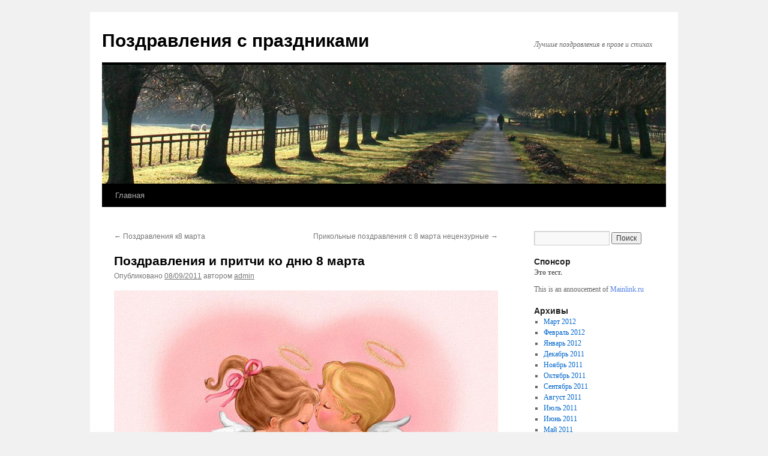

--- FILE ---
content_type: text/html; charset=UTF-8
request_url: http://5ga.ru/%D0%BF%D0%BE%D0%B7%D0%B4%D1%80%D0%B0%D0%B2%D0%BB%D0%B5%D0%BD%D0%B8%D1%8F-%D0%B8-%D0%BF%D1%80%D0%B8%D1%82%D1%87%D0%B8-%D0%BA%D0%BE-%D0%B4%D0%BD%D1%8E-8-%D0%BC%D0%B0%D1%80%D1%82%D0%B0-3/
body_size: 9021
content:
<!DOCTYPE html>
<html dir="ltr" lang="ru-RU" prefix="og: https://ogp.me/ns#">
<head>
<meta charset="UTF-8" />

<link rel="profile" href="https://gmpg.org/xfn/11" />
<link rel="stylesheet" type="text/css" media="all" href="http://5ga.ru/wp-content/themes/twentyten/style.css?ver=20250415" />
<link rel="pingback" href="http://5ga.ru/xmlrpc.php">
	<style>img:is([sizes="auto" i], [sizes^="auto," i]) { contain-intrinsic-size: 3000px 1500px }</style>
	
		<!-- All in One SEO 4.8.3.2 - aioseo.com -->
		<title>Поздравления и притчи ко дню 8 марта | Поздравления с праздниками</title>
	<meta name="description" content="8 марта Христово. Для него сей поздравок Написан не сурово. Пусть принесёт 8 марта Каждому чуть-чуть волшебство, В мир детства провалиться, От проблем укрыться. Праздник светлый, яркий Принимай подарки! Другие проздравления с 8 марта Поздравления и притчи ко дню 8 марта, прикольные смс поздравления с 8 марта от женщин, поздравление женщин с8 — марта от" />
	<meta name="robots" content="max-image-preview:large" />
	<meta name="author" content="admin"/>
	<link rel="canonical" href="http://5ga.ru/%d0%bf%d0%be%d0%b7%d0%b4%d1%80%d0%b0%d0%b2%d0%bb%d0%b5%d0%bd%d0%b8%d1%8f-%d0%b8-%d0%bf%d1%80%d0%b8%d1%82%d1%87%d0%b8-%d0%ba%d0%be-%d0%b4%d0%bd%d1%8e-8-%d0%bc%d0%b0%d1%80%d1%82%d0%b0-3/" />
	<meta name="generator" content="All in One SEO (AIOSEO) 4.8.3.2" />
		<meta property="og:locale" content="ru_RU" />
		<meta property="og:site_name" content="Поздравления с праздниками | Лучшие поздравления в прозе и стихах" />
		<meta property="og:type" content="article" />
		<meta property="og:title" content="Поздравления и притчи ко дню 8 марта | Поздравления с праздниками" />
		<meta property="og:description" content="8 марта Христово. Для него сей поздравок Написан не сурово. Пусть принесёт 8 марта Каждому чуть-чуть волшебство, В мир детства провалиться, От проблем укрыться. Праздник светлый, яркий Принимай подарки! Другие проздравления с 8 марта Поздравления и притчи ко дню 8 марта, прикольные смс поздравления с 8 марта от женщин, поздравление женщин с8 — марта от" />
		<meta property="og:url" content="http://5ga.ru/%d0%bf%d0%be%d0%b7%d0%b4%d1%80%d0%b0%d0%b2%d0%bb%d0%b5%d0%bd%d0%b8%d1%8f-%d0%b8-%d0%bf%d1%80%d0%b8%d1%82%d1%87%d0%b8-%d0%ba%d0%be-%d0%b4%d0%bd%d1%8e-8-%d0%bc%d0%b0%d1%80%d1%82%d0%b0-3/" />
		<meta property="article:published_time" content="2011-08-09T16:06:03+00:00" />
		<meta property="article:modified_time" content="2011-08-09T16:06:03+00:00" />
		<meta name="twitter:card" content="summary_large_image" />
		<meta name="twitter:title" content="Поздравления и притчи ко дню 8 марта | Поздравления с праздниками" />
		<meta name="twitter:description" content="8 марта Христово. Для него сей поздравок Написан не сурово. Пусть принесёт 8 марта Каждому чуть-чуть волшебство, В мир детства провалиться, От проблем укрыться. Праздник светлый, яркий Принимай подарки! Другие проздравления с 8 марта Поздравления и притчи ко дню 8 марта, прикольные смс поздравления с 8 марта от женщин, поздравление женщин с8 — марта от" />
		<script type="application/ld+json" class="aioseo-schema">
			{"@context":"https:\/\/schema.org","@graph":[{"@type":"Article","@id":"http:\/\/5ga.ru\/%d0%bf%d0%be%d0%b7%d0%b4%d1%80%d0%b0%d0%b2%d0%bb%d0%b5%d0%bd%d0%b8%d1%8f-%d0%b8-%d0%bf%d1%80%d0%b8%d1%82%d1%87%d0%b8-%d0%ba%d0%be-%d0%b4%d0%bd%d1%8e-8-%d0%bc%d0%b0%d1%80%d1%82%d0%b0-3\/#article","name":"\u041f\u043e\u0437\u0434\u0440\u0430\u0432\u043b\u0435\u043d\u0438\u044f \u0438 \u043f\u0440\u0438\u0442\u0447\u0438 \u043a\u043e \u0434\u043d\u044e 8 \u043c\u0430\u0440\u0442\u0430 | \u041f\u043e\u0437\u0434\u0440\u0430\u0432\u043b\u0435\u043d\u0438\u044f \u0441 \u043f\u0440\u0430\u0437\u0434\u043d\u0438\u043a\u0430\u043c\u0438","headline":"\u041f\u043e\u0437\u0434\u0440\u0430\u0432\u043b\u0435\u043d\u0438\u044f \u0438 \u043f\u0440\u0438\u0442\u0447\u0438 \u043a\u043e \u0434\u043d\u044e 8 \u043c\u0430\u0440\u0442\u0430","author":{"@id":"http:\/\/5ga.ru\/author\/admin\/#author"},"publisher":{"@id":"http:\/\/5ga.ru\/#organization"},"datePublished":"2011-08-09T16:06:03+04:00","dateModified":"2011-08-09T16:06:03+04:00","inLanguage":"ru-RU","mainEntityOfPage":{"@id":"http:\/\/5ga.ru\/%d0%bf%d0%be%d0%b7%d0%b4%d1%80%d0%b0%d0%b2%d0%bb%d0%b5%d0%bd%d0%b8%d1%8f-%d0%b8-%d0%bf%d1%80%d0%b8%d1%82%d1%87%d0%b8-%d0%ba%d0%be-%d0%b4%d0%bd%d1%8e-8-%d0%bc%d0%b0%d1%80%d1%82%d0%b0-3\/#webpage"},"isPartOf":{"@id":"http:\/\/5ga.ru\/%d0%bf%d0%be%d0%b7%d0%b4%d1%80%d0%b0%d0%b2%d0%bb%d0%b5%d0%bd%d0%b8%d1%8f-%d0%b8-%d0%bf%d1%80%d0%b8%d1%82%d1%87%d0%b8-%d0%ba%d0%be-%d0%b4%d0%bd%d1%8e-8-%d0%bc%d0%b0%d1%80%d1%82%d0%b0-3\/#webpage"},"articleSection":"\u041f\u043e\u0437\u0434\u0440\u0430\u0432\u043b\u0435\u043d\u0438\u044f \u0436\u0435\u043d\u0449\u0438\u043d\u0430\u043c"},{"@type":"BreadcrumbList","@id":"http:\/\/5ga.ru\/%d0%bf%d0%be%d0%b7%d0%b4%d1%80%d0%b0%d0%b2%d0%bb%d0%b5%d0%bd%d0%b8%d1%8f-%d0%b8-%d0%bf%d1%80%d0%b8%d1%82%d1%87%d0%b8-%d0%ba%d0%be-%d0%b4%d0%bd%d1%8e-8-%d0%bc%d0%b0%d1%80%d1%82%d0%b0-3\/#breadcrumblist","itemListElement":[{"@type":"ListItem","@id":"http:\/\/5ga.ru#listItem","position":1,"name":"\u0413\u043b\u0430\u0432\u043d\u0430\u044f \u0441\u0442\u0440\u0430\u043d\u0438\u0446\u0430","item":"http:\/\/5ga.ru","nextItem":{"@type":"ListItem","@id":"http:\/\/5ga.ru\/category\/%D0%BF%D0%BE%D0%B7%D0%B4%D1%80%D0%B0%D0%B2%D0%BB%D0%B5%D0%BD%D0%B8%D1%8F-%D0%B6%D0%B5%D0%BD%D1%89%D0%B8%D0%BD%D0%B0%D0%BC\/#listItem","name":"\u041f\u043e\u0437\u0434\u0440\u0430\u0432\u043b\u0435\u043d\u0438\u044f \u0436\u0435\u043d\u0449\u0438\u043d\u0430\u043c"}},{"@type":"ListItem","@id":"http:\/\/5ga.ru\/category\/%D0%BF%D0%BE%D0%B7%D0%B4%D1%80%D0%B0%D0%B2%D0%BB%D0%B5%D0%BD%D0%B8%D1%8F-%D0%B6%D0%B5%D0%BD%D1%89%D0%B8%D0%BD%D0%B0%D0%BC\/#listItem","position":2,"name":"\u041f\u043e\u0437\u0434\u0440\u0430\u0432\u043b\u0435\u043d\u0438\u044f \u0436\u0435\u043d\u0449\u0438\u043d\u0430\u043c","item":"http:\/\/5ga.ru\/category\/%D0%BF%D0%BE%D0%B7%D0%B4%D1%80%D0%B0%D0%B2%D0%BB%D0%B5%D0%BD%D0%B8%D1%8F-%D0%B6%D0%B5%D0%BD%D1%89%D0%B8%D0%BD%D0%B0%D0%BC\/","nextItem":{"@type":"ListItem","@id":"http:\/\/5ga.ru\/%d0%bf%d0%be%d0%b7%d0%b4%d1%80%d0%b0%d0%b2%d0%bb%d0%b5%d0%bd%d0%b8%d1%8f-%d0%b8-%d0%bf%d1%80%d0%b8%d1%82%d1%87%d0%b8-%d0%ba%d0%be-%d0%b4%d0%bd%d1%8e-8-%d0%bc%d0%b0%d1%80%d1%82%d0%b0-3\/#listItem","name":"\u041f\u043e\u0437\u0434\u0440\u0430\u0432\u043b\u0435\u043d\u0438\u044f \u0438 \u043f\u0440\u0438\u0442\u0447\u0438 \u043a\u043e \u0434\u043d\u044e 8 \u043c\u0430\u0440\u0442\u0430"},"previousItem":{"@type":"ListItem","@id":"http:\/\/5ga.ru#listItem","name":"\u0413\u043b\u0430\u0432\u043d\u0430\u044f \u0441\u0442\u0440\u0430\u043d\u0438\u0446\u0430"}},{"@type":"ListItem","@id":"http:\/\/5ga.ru\/%d0%bf%d0%be%d0%b7%d0%b4%d1%80%d0%b0%d0%b2%d0%bb%d0%b5%d0%bd%d0%b8%d1%8f-%d0%b8-%d0%bf%d1%80%d0%b8%d1%82%d1%87%d0%b8-%d0%ba%d0%be-%d0%b4%d0%bd%d1%8e-8-%d0%bc%d0%b0%d1%80%d1%82%d0%b0-3\/#listItem","position":3,"name":"\u041f\u043e\u0437\u0434\u0440\u0430\u0432\u043b\u0435\u043d\u0438\u044f \u0438 \u043f\u0440\u0438\u0442\u0447\u0438 \u043a\u043e \u0434\u043d\u044e 8 \u043c\u0430\u0440\u0442\u0430","previousItem":{"@type":"ListItem","@id":"http:\/\/5ga.ru\/category\/%D0%BF%D0%BE%D0%B7%D0%B4%D1%80%D0%B0%D0%B2%D0%BB%D0%B5%D0%BD%D0%B8%D1%8F-%D0%B6%D0%B5%D0%BD%D1%89%D0%B8%D0%BD%D0%B0%D0%BC\/#listItem","name":"\u041f\u043e\u0437\u0434\u0440\u0430\u0432\u043b\u0435\u043d\u0438\u044f \u0436\u0435\u043d\u0449\u0438\u043d\u0430\u043c"}}]},{"@type":"Organization","@id":"http:\/\/5ga.ru\/#organization","name":"\u041f\u043e\u0437\u0434\u0440\u0430\u0432\u043b\u0435\u043d\u0438\u044f \u0441 \u043f\u0440\u0430\u0437\u0434\u043d\u0438\u043a\u0430\u043c\u0438","description":"\u041b\u0443\u0447\u0448\u0438\u0435 \u043f\u043e\u0437\u0434\u0440\u0430\u0432\u043b\u0435\u043d\u0438\u044f \u0432 \u043f\u0440\u043e\u0437\u0435 \u0438 \u0441\u0442\u0438\u0445\u0430\u0445","url":"http:\/\/5ga.ru\/"},{"@type":"Person","@id":"http:\/\/5ga.ru\/author\/admin\/#author","url":"http:\/\/5ga.ru\/author\/admin\/","name":"admin","image":{"@type":"ImageObject","@id":"http:\/\/5ga.ru\/%d0%bf%d0%be%d0%b7%d0%b4%d1%80%d0%b0%d0%b2%d0%bb%d0%b5%d0%bd%d0%b8%d1%8f-%d0%b8-%d0%bf%d1%80%d0%b8%d1%82%d1%87%d0%b8-%d0%ba%d0%be-%d0%b4%d0%bd%d1%8e-8-%d0%bc%d0%b0%d1%80%d1%82%d0%b0-3\/#authorImage","url":"https:\/\/secure.gravatar.com\/avatar\/079fc433ff4fc21b2a9dafbbbcc74e1e?s=96&d=mm&r=g","width":96,"height":96,"caption":"admin"}},{"@type":"WebPage","@id":"http:\/\/5ga.ru\/%d0%bf%d0%be%d0%b7%d0%b4%d1%80%d0%b0%d0%b2%d0%bb%d0%b5%d0%bd%d0%b8%d1%8f-%d0%b8-%d0%bf%d1%80%d0%b8%d1%82%d1%87%d0%b8-%d0%ba%d0%be-%d0%b4%d0%bd%d1%8e-8-%d0%bc%d0%b0%d1%80%d1%82%d0%b0-3\/#webpage","url":"http:\/\/5ga.ru\/%d0%bf%d0%be%d0%b7%d0%b4%d1%80%d0%b0%d0%b2%d0%bb%d0%b5%d0%bd%d0%b8%d1%8f-%d0%b8-%d0%bf%d1%80%d0%b8%d1%82%d1%87%d0%b8-%d0%ba%d0%be-%d0%b4%d0%bd%d1%8e-8-%d0%bc%d0%b0%d1%80%d1%82%d0%b0-3\/","name":"\u041f\u043e\u0437\u0434\u0440\u0430\u0432\u043b\u0435\u043d\u0438\u044f \u0438 \u043f\u0440\u0438\u0442\u0447\u0438 \u043a\u043e \u0434\u043d\u044e 8 \u043c\u0430\u0440\u0442\u0430 | \u041f\u043e\u0437\u0434\u0440\u0430\u0432\u043b\u0435\u043d\u0438\u044f \u0441 \u043f\u0440\u0430\u0437\u0434\u043d\u0438\u043a\u0430\u043c\u0438","description":"8 \u043c\u0430\u0440\u0442\u0430 \u0425\u0440\u0438\u0441\u0442\u043e\u0432\u043e. \u0414\u043b\u044f \u043d\u0435\u0433\u043e \u0441\u0435\u0439 \u043f\u043e\u0437\u0434\u0440\u0430\u0432\u043e\u043a \u041d\u0430\u043f\u0438\u0441\u0430\u043d \u043d\u0435 \u0441\u0443\u0440\u043e\u0432\u043e. \u041f\u0443\u0441\u0442\u044c \u043f\u0440\u0438\u043d\u0435\u0441\u0451\u0442 8 \u043c\u0430\u0440\u0442\u0430 \u041a\u0430\u0436\u0434\u043e\u043c\u0443 \u0447\u0443\u0442\u044c-\u0447\u0443\u0442\u044c \u0432\u043e\u043b\u0448\u0435\u0431\u0441\u0442\u0432\u043e, \u0412 \u043c\u0438\u0440 \u0434\u0435\u0442\u0441\u0442\u0432\u0430 \u043f\u0440\u043e\u0432\u0430\u043b\u0438\u0442\u044c\u0441\u044f, \u041e\u0442 \u043f\u0440\u043e\u0431\u043b\u0435\u043c \u0443\u043a\u0440\u044b\u0442\u044c\u0441\u044f. \u041f\u0440\u0430\u0437\u0434\u043d\u0438\u043a \u0441\u0432\u0435\u0442\u043b\u044b\u0439, \u044f\u0440\u043a\u0438\u0439 \u041f\u0440\u0438\u043d\u0438\u043c\u0430\u0439 \u043f\u043e\u0434\u0430\u0440\u043a\u0438! \u0414\u0440\u0443\u0433\u0438\u0435 \u043f\u0440\u043e\u0437\u0434\u0440\u0430\u0432\u043b\u0435\u043d\u0438\u044f \u0441 8 \u043c\u0430\u0440\u0442\u0430 \u041f\u043e\u0437\u0434\u0440\u0430\u0432\u043b\u0435\u043d\u0438\u044f \u0438 \u043f\u0440\u0438\u0442\u0447\u0438 \u043a\u043e \u0434\u043d\u044e 8 \u043c\u0430\u0440\u0442\u0430, \u043f\u0440\u0438\u043a\u043e\u043b\u044c\u043d\u044b\u0435 \u0441\u043c\u0441 \u043f\u043e\u0437\u0434\u0440\u0430\u0432\u043b\u0435\u043d\u0438\u044f \u0441 8 \u043c\u0430\u0440\u0442\u0430 \u043e\u0442 \u0436\u0435\u043d\u0449\u0438\u043d, \u043f\u043e\u0437\u0434\u0440\u0430\u0432\u043b\u0435\u043d\u0438\u0435 \u0436\u0435\u043d\u0449\u0438\u043d \u04418 \u2014 \u043c\u0430\u0440\u0442\u0430 \u043e\u0442","inLanguage":"ru-RU","isPartOf":{"@id":"http:\/\/5ga.ru\/#website"},"breadcrumb":{"@id":"http:\/\/5ga.ru\/%d0%bf%d0%be%d0%b7%d0%b4%d1%80%d0%b0%d0%b2%d0%bb%d0%b5%d0%bd%d0%b8%d1%8f-%d0%b8-%d0%bf%d1%80%d0%b8%d1%82%d1%87%d0%b8-%d0%ba%d0%be-%d0%b4%d0%bd%d1%8e-8-%d0%bc%d0%b0%d1%80%d1%82%d0%b0-3\/#breadcrumblist"},"author":{"@id":"http:\/\/5ga.ru\/author\/admin\/#author"},"creator":{"@id":"http:\/\/5ga.ru\/author\/admin\/#author"},"datePublished":"2011-08-09T16:06:03+04:00","dateModified":"2011-08-09T16:06:03+04:00"},{"@type":"WebSite","@id":"http:\/\/5ga.ru\/#website","url":"http:\/\/5ga.ru\/","name":"\u041f\u043e\u0437\u0434\u0440\u0430\u0432\u043b\u0435\u043d\u0438\u044f \u0441 \u043f\u0440\u0430\u0437\u0434\u043d\u0438\u043a\u0430\u043c\u0438","description":"\u041b\u0443\u0447\u0448\u0438\u0435 \u043f\u043e\u0437\u0434\u0440\u0430\u0432\u043b\u0435\u043d\u0438\u044f \u0432 \u043f\u0440\u043e\u0437\u0435 \u0438 \u0441\u0442\u0438\u0445\u0430\u0445","inLanguage":"ru-RU","publisher":{"@id":"http:\/\/5ga.ru\/#organization"}}]}
		</script>
		<!-- All in One SEO -->

<link rel="alternate" type="application/rss+xml" title="Поздравления с праздниками &raquo; Лента" href="http://5ga.ru/feed/" />
<link rel="alternate" type="application/rss+xml" title="Поздравления с праздниками &raquo; Лента комментариев" href="http://5ga.ru/comments/feed/" />
<script type="text/javascript">
/* <![CDATA[ */
window._wpemojiSettings = {"baseUrl":"https:\/\/s.w.org\/images\/core\/emoji\/15.0.3\/72x72\/","ext":".png","svgUrl":"https:\/\/s.w.org\/images\/core\/emoji\/15.0.3\/svg\/","svgExt":".svg","source":{"concatemoji":"http:\/\/5ga.ru\/wp-includes\/js\/wp-emoji-release.min.js?ver=6.7.4"}};
/*! This file is auto-generated */
!function(i,n){var o,s,e;function c(e){try{var t={supportTests:e,timestamp:(new Date).valueOf()};sessionStorage.setItem(o,JSON.stringify(t))}catch(e){}}function p(e,t,n){e.clearRect(0,0,e.canvas.width,e.canvas.height),e.fillText(t,0,0);var t=new Uint32Array(e.getImageData(0,0,e.canvas.width,e.canvas.height).data),r=(e.clearRect(0,0,e.canvas.width,e.canvas.height),e.fillText(n,0,0),new Uint32Array(e.getImageData(0,0,e.canvas.width,e.canvas.height).data));return t.every(function(e,t){return e===r[t]})}function u(e,t,n){switch(t){case"flag":return n(e,"\ud83c\udff3\ufe0f\u200d\u26a7\ufe0f","\ud83c\udff3\ufe0f\u200b\u26a7\ufe0f")?!1:!n(e,"\ud83c\uddfa\ud83c\uddf3","\ud83c\uddfa\u200b\ud83c\uddf3")&&!n(e,"\ud83c\udff4\udb40\udc67\udb40\udc62\udb40\udc65\udb40\udc6e\udb40\udc67\udb40\udc7f","\ud83c\udff4\u200b\udb40\udc67\u200b\udb40\udc62\u200b\udb40\udc65\u200b\udb40\udc6e\u200b\udb40\udc67\u200b\udb40\udc7f");case"emoji":return!n(e,"\ud83d\udc26\u200d\u2b1b","\ud83d\udc26\u200b\u2b1b")}return!1}function f(e,t,n){var r="undefined"!=typeof WorkerGlobalScope&&self instanceof WorkerGlobalScope?new OffscreenCanvas(300,150):i.createElement("canvas"),a=r.getContext("2d",{willReadFrequently:!0}),o=(a.textBaseline="top",a.font="600 32px Arial",{});return e.forEach(function(e){o[e]=t(a,e,n)}),o}function t(e){var t=i.createElement("script");t.src=e,t.defer=!0,i.head.appendChild(t)}"undefined"!=typeof Promise&&(o="wpEmojiSettingsSupports",s=["flag","emoji"],n.supports={everything:!0,everythingExceptFlag:!0},e=new Promise(function(e){i.addEventListener("DOMContentLoaded",e,{once:!0})}),new Promise(function(t){var n=function(){try{var e=JSON.parse(sessionStorage.getItem(o));if("object"==typeof e&&"number"==typeof e.timestamp&&(new Date).valueOf()<e.timestamp+604800&&"object"==typeof e.supportTests)return e.supportTests}catch(e){}return null}();if(!n){if("undefined"!=typeof Worker&&"undefined"!=typeof OffscreenCanvas&&"undefined"!=typeof URL&&URL.createObjectURL&&"undefined"!=typeof Blob)try{var e="postMessage("+f.toString()+"("+[JSON.stringify(s),u.toString(),p.toString()].join(",")+"));",r=new Blob([e],{type:"text/javascript"}),a=new Worker(URL.createObjectURL(r),{name:"wpTestEmojiSupports"});return void(a.onmessage=function(e){c(n=e.data),a.terminate(),t(n)})}catch(e){}c(n=f(s,u,p))}t(n)}).then(function(e){for(var t in e)n.supports[t]=e[t],n.supports.everything=n.supports.everything&&n.supports[t],"flag"!==t&&(n.supports.everythingExceptFlag=n.supports.everythingExceptFlag&&n.supports[t]);n.supports.everythingExceptFlag=n.supports.everythingExceptFlag&&!n.supports.flag,n.DOMReady=!1,n.readyCallback=function(){n.DOMReady=!0}}).then(function(){return e}).then(function(){var e;n.supports.everything||(n.readyCallback(),(e=n.source||{}).concatemoji?t(e.concatemoji):e.wpemoji&&e.twemoji&&(t(e.twemoji),t(e.wpemoji)))}))}((window,document),window._wpemojiSettings);
/* ]]> */
</script>
<style id='wp-emoji-styles-inline-css' type='text/css'>

	img.wp-smiley, img.emoji {
		display: inline !important;
		border: none !important;
		box-shadow: none !important;
		height: 1em !important;
		width: 1em !important;
		margin: 0 0.07em !important;
		vertical-align: -0.1em !important;
		background: none !important;
		padding: 0 !important;
	}
</style>
<link rel='stylesheet' id='wp-block-library-css' href='http://5ga.ru/wp-includes/css/dist/block-library/style.min.css?ver=6.7.4' type='text/css' media='all' />
<style id='wp-block-library-theme-inline-css' type='text/css'>
.wp-block-audio :where(figcaption){color:#555;font-size:13px;text-align:center}.is-dark-theme .wp-block-audio :where(figcaption){color:#ffffffa6}.wp-block-audio{margin:0 0 1em}.wp-block-code{border:1px solid #ccc;border-radius:4px;font-family:Menlo,Consolas,monaco,monospace;padding:.8em 1em}.wp-block-embed :where(figcaption){color:#555;font-size:13px;text-align:center}.is-dark-theme .wp-block-embed :where(figcaption){color:#ffffffa6}.wp-block-embed{margin:0 0 1em}.blocks-gallery-caption{color:#555;font-size:13px;text-align:center}.is-dark-theme .blocks-gallery-caption{color:#ffffffa6}:root :where(.wp-block-image figcaption){color:#555;font-size:13px;text-align:center}.is-dark-theme :root :where(.wp-block-image figcaption){color:#ffffffa6}.wp-block-image{margin:0 0 1em}.wp-block-pullquote{border-bottom:4px solid;border-top:4px solid;color:currentColor;margin-bottom:1.75em}.wp-block-pullquote cite,.wp-block-pullquote footer,.wp-block-pullquote__citation{color:currentColor;font-size:.8125em;font-style:normal;text-transform:uppercase}.wp-block-quote{border-left:.25em solid;margin:0 0 1.75em;padding-left:1em}.wp-block-quote cite,.wp-block-quote footer{color:currentColor;font-size:.8125em;font-style:normal;position:relative}.wp-block-quote:where(.has-text-align-right){border-left:none;border-right:.25em solid;padding-left:0;padding-right:1em}.wp-block-quote:where(.has-text-align-center){border:none;padding-left:0}.wp-block-quote.is-large,.wp-block-quote.is-style-large,.wp-block-quote:where(.is-style-plain){border:none}.wp-block-search .wp-block-search__label{font-weight:700}.wp-block-search__button{border:1px solid #ccc;padding:.375em .625em}:where(.wp-block-group.has-background){padding:1.25em 2.375em}.wp-block-separator.has-css-opacity{opacity:.4}.wp-block-separator{border:none;border-bottom:2px solid;margin-left:auto;margin-right:auto}.wp-block-separator.has-alpha-channel-opacity{opacity:1}.wp-block-separator:not(.is-style-wide):not(.is-style-dots){width:100px}.wp-block-separator.has-background:not(.is-style-dots){border-bottom:none;height:1px}.wp-block-separator.has-background:not(.is-style-wide):not(.is-style-dots){height:2px}.wp-block-table{margin:0 0 1em}.wp-block-table td,.wp-block-table th{word-break:normal}.wp-block-table :where(figcaption){color:#555;font-size:13px;text-align:center}.is-dark-theme .wp-block-table :where(figcaption){color:#ffffffa6}.wp-block-video :where(figcaption){color:#555;font-size:13px;text-align:center}.is-dark-theme .wp-block-video :where(figcaption){color:#ffffffa6}.wp-block-video{margin:0 0 1em}:root :where(.wp-block-template-part.has-background){margin-bottom:0;margin-top:0;padding:1.25em 2.375em}
</style>
<style id='classic-theme-styles-inline-css' type='text/css'>
/*! This file is auto-generated */
.wp-block-button__link{color:#fff;background-color:#32373c;border-radius:9999px;box-shadow:none;text-decoration:none;padding:calc(.667em + 2px) calc(1.333em + 2px);font-size:1.125em}.wp-block-file__button{background:#32373c;color:#fff;text-decoration:none}
</style>
<style id='global-styles-inline-css' type='text/css'>
:root{--wp--preset--aspect-ratio--square: 1;--wp--preset--aspect-ratio--4-3: 4/3;--wp--preset--aspect-ratio--3-4: 3/4;--wp--preset--aspect-ratio--3-2: 3/2;--wp--preset--aspect-ratio--2-3: 2/3;--wp--preset--aspect-ratio--16-9: 16/9;--wp--preset--aspect-ratio--9-16: 9/16;--wp--preset--color--black: #000;--wp--preset--color--cyan-bluish-gray: #abb8c3;--wp--preset--color--white: #fff;--wp--preset--color--pale-pink: #f78da7;--wp--preset--color--vivid-red: #cf2e2e;--wp--preset--color--luminous-vivid-orange: #ff6900;--wp--preset--color--luminous-vivid-amber: #fcb900;--wp--preset--color--light-green-cyan: #7bdcb5;--wp--preset--color--vivid-green-cyan: #00d084;--wp--preset--color--pale-cyan-blue: #8ed1fc;--wp--preset--color--vivid-cyan-blue: #0693e3;--wp--preset--color--vivid-purple: #9b51e0;--wp--preset--color--blue: #0066cc;--wp--preset--color--medium-gray: #666;--wp--preset--color--light-gray: #f1f1f1;--wp--preset--gradient--vivid-cyan-blue-to-vivid-purple: linear-gradient(135deg,rgba(6,147,227,1) 0%,rgb(155,81,224) 100%);--wp--preset--gradient--light-green-cyan-to-vivid-green-cyan: linear-gradient(135deg,rgb(122,220,180) 0%,rgb(0,208,130) 100%);--wp--preset--gradient--luminous-vivid-amber-to-luminous-vivid-orange: linear-gradient(135deg,rgba(252,185,0,1) 0%,rgba(255,105,0,1) 100%);--wp--preset--gradient--luminous-vivid-orange-to-vivid-red: linear-gradient(135deg,rgba(255,105,0,1) 0%,rgb(207,46,46) 100%);--wp--preset--gradient--very-light-gray-to-cyan-bluish-gray: linear-gradient(135deg,rgb(238,238,238) 0%,rgb(169,184,195) 100%);--wp--preset--gradient--cool-to-warm-spectrum: linear-gradient(135deg,rgb(74,234,220) 0%,rgb(151,120,209) 20%,rgb(207,42,186) 40%,rgb(238,44,130) 60%,rgb(251,105,98) 80%,rgb(254,248,76) 100%);--wp--preset--gradient--blush-light-purple: linear-gradient(135deg,rgb(255,206,236) 0%,rgb(152,150,240) 100%);--wp--preset--gradient--blush-bordeaux: linear-gradient(135deg,rgb(254,205,165) 0%,rgb(254,45,45) 50%,rgb(107,0,62) 100%);--wp--preset--gradient--luminous-dusk: linear-gradient(135deg,rgb(255,203,112) 0%,rgb(199,81,192) 50%,rgb(65,88,208) 100%);--wp--preset--gradient--pale-ocean: linear-gradient(135deg,rgb(255,245,203) 0%,rgb(182,227,212) 50%,rgb(51,167,181) 100%);--wp--preset--gradient--electric-grass: linear-gradient(135deg,rgb(202,248,128) 0%,rgb(113,206,126) 100%);--wp--preset--gradient--midnight: linear-gradient(135deg,rgb(2,3,129) 0%,rgb(40,116,252) 100%);--wp--preset--font-size--small: 13px;--wp--preset--font-size--medium: 20px;--wp--preset--font-size--large: 36px;--wp--preset--font-size--x-large: 42px;--wp--preset--spacing--20: 0.44rem;--wp--preset--spacing--30: 0.67rem;--wp--preset--spacing--40: 1rem;--wp--preset--spacing--50: 1.5rem;--wp--preset--spacing--60: 2.25rem;--wp--preset--spacing--70: 3.38rem;--wp--preset--spacing--80: 5.06rem;--wp--preset--shadow--natural: 6px 6px 9px rgba(0, 0, 0, 0.2);--wp--preset--shadow--deep: 12px 12px 50px rgba(0, 0, 0, 0.4);--wp--preset--shadow--sharp: 6px 6px 0px rgba(0, 0, 0, 0.2);--wp--preset--shadow--outlined: 6px 6px 0px -3px rgba(255, 255, 255, 1), 6px 6px rgba(0, 0, 0, 1);--wp--preset--shadow--crisp: 6px 6px 0px rgba(0, 0, 0, 1);}:where(.is-layout-flex){gap: 0.5em;}:where(.is-layout-grid){gap: 0.5em;}body .is-layout-flex{display: flex;}.is-layout-flex{flex-wrap: wrap;align-items: center;}.is-layout-flex > :is(*, div){margin: 0;}body .is-layout-grid{display: grid;}.is-layout-grid > :is(*, div){margin: 0;}:where(.wp-block-columns.is-layout-flex){gap: 2em;}:where(.wp-block-columns.is-layout-grid){gap: 2em;}:where(.wp-block-post-template.is-layout-flex){gap: 1.25em;}:where(.wp-block-post-template.is-layout-grid){gap: 1.25em;}.has-black-color{color: var(--wp--preset--color--black) !important;}.has-cyan-bluish-gray-color{color: var(--wp--preset--color--cyan-bluish-gray) !important;}.has-white-color{color: var(--wp--preset--color--white) !important;}.has-pale-pink-color{color: var(--wp--preset--color--pale-pink) !important;}.has-vivid-red-color{color: var(--wp--preset--color--vivid-red) !important;}.has-luminous-vivid-orange-color{color: var(--wp--preset--color--luminous-vivid-orange) !important;}.has-luminous-vivid-amber-color{color: var(--wp--preset--color--luminous-vivid-amber) !important;}.has-light-green-cyan-color{color: var(--wp--preset--color--light-green-cyan) !important;}.has-vivid-green-cyan-color{color: var(--wp--preset--color--vivid-green-cyan) !important;}.has-pale-cyan-blue-color{color: var(--wp--preset--color--pale-cyan-blue) !important;}.has-vivid-cyan-blue-color{color: var(--wp--preset--color--vivid-cyan-blue) !important;}.has-vivid-purple-color{color: var(--wp--preset--color--vivid-purple) !important;}.has-black-background-color{background-color: var(--wp--preset--color--black) !important;}.has-cyan-bluish-gray-background-color{background-color: var(--wp--preset--color--cyan-bluish-gray) !important;}.has-white-background-color{background-color: var(--wp--preset--color--white) !important;}.has-pale-pink-background-color{background-color: var(--wp--preset--color--pale-pink) !important;}.has-vivid-red-background-color{background-color: var(--wp--preset--color--vivid-red) !important;}.has-luminous-vivid-orange-background-color{background-color: var(--wp--preset--color--luminous-vivid-orange) !important;}.has-luminous-vivid-amber-background-color{background-color: var(--wp--preset--color--luminous-vivid-amber) !important;}.has-light-green-cyan-background-color{background-color: var(--wp--preset--color--light-green-cyan) !important;}.has-vivid-green-cyan-background-color{background-color: var(--wp--preset--color--vivid-green-cyan) !important;}.has-pale-cyan-blue-background-color{background-color: var(--wp--preset--color--pale-cyan-blue) !important;}.has-vivid-cyan-blue-background-color{background-color: var(--wp--preset--color--vivid-cyan-blue) !important;}.has-vivid-purple-background-color{background-color: var(--wp--preset--color--vivid-purple) !important;}.has-black-border-color{border-color: var(--wp--preset--color--black) !important;}.has-cyan-bluish-gray-border-color{border-color: var(--wp--preset--color--cyan-bluish-gray) !important;}.has-white-border-color{border-color: var(--wp--preset--color--white) !important;}.has-pale-pink-border-color{border-color: var(--wp--preset--color--pale-pink) !important;}.has-vivid-red-border-color{border-color: var(--wp--preset--color--vivid-red) !important;}.has-luminous-vivid-orange-border-color{border-color: var(--wp--preset--color--luminous-vivid-orange) !important;}.has-luminous-vivid-amber-border-color{border-color: var(--wp--preset--color--luminous-vivid-amber) !important;}.has-light-green-cyan-border-color{border-color: var(--wp--preset--color--light-green-cyan) !important;}.has-vivid-green-cyan-border-color{border-color: var(--wp--preset--color--vivid-green-cyan) !important;}.has-pale-cyan-blue-border-color{border-color: var(--wp--preset--color--pale-cyan-blue) !important;}.has-vivid-cyan-blue-border-color{border-color: var(--wp--preset--color--vivid-cyan-blue) !important;}.has-vivid-purple-border-color{border-color: var(--wp--preset--color--vivid-purple) !important;}.has-vivid-cyan-blue-to-vivid-purple-gradient-background{background: var(--wp--preset--gradient--vivid-cyan-blue-to-vivid-purple) !important;}.has-light-green-cyan-to-vivid-green-cyan-gradient-background{background: var(--wp--preset--gradient--light-green-cyan-to-vivid-green-cyan) !important;}.has-luminous-vivid-amber-to-luminous-vivid-orange-gradient-background{background: var(--wp--preset--gradient--luminous-vivid-amber-to-luminous-vivid-orange) !important;}.has-luminous-vivid-orange-to-vivid-red-gradient-background{background: var(--wp--preset--gradient--luminous-vivid-orange-to-vivid-red) !important;}.has-very-light-gray-to-cyan-bluish-gray-gradient-background{background: var(--wp--preset--gradient--very-light-gray-to-cyan-bluish-gray) !important;}.has-cool-to-warm-spectrum-gradient-background{background: var(--wp--preset--gradient--cool-to-warm-spectrum) !important;}.has-blush-light-purple-gradient-background{background: var(--wp--preset--gradient--blush-light-purple) !important;}.has-blush-bordeaux-gradient-background{background: var(--wp--preset--gradient--blush-bordeaux) !important;}.has-luminous-dusk-gradient-background{background: var(--wp--preset--gradient--luminous-dusk) !important;}.has-pale-ocean-gradient-background{background: var(--wp--preset--gradient--pale-ocean) !important;}.has-electric-grass-gradient-background{background: var(--wp--preset--gradient--electric-grass) !important;}.has-midnight-gradient-background{background: var(--wp--preset--gradient--midnight) !important;}.has-small-font-size{font-size: var(--wp--preset--font-size--small) !important;}.has-medium-font-size{font-size: var(--wp--preset--font-size--medium) !important;}.has-large-font-size{font-size: var(--wp--preset--font-size--large) !important;}.has-x-large-font-size{font-size: var(--wp--preset--font-size--x-large) !important;}
:where(.wp-block-post-template.is-layout-flex){gap: 1.25em;}:where(.wp-block-post-template.is-layout-grid){gap: 1.25em;}
:where(.wp-block-columns.is-layout-flex){gap: 2em;}:where(.wp-block-columns.is-layout-grid){gap: 2em;}
:root :where(.wp-block-pullquote){font-size: 1.5em;line-height: 1.6;}
</style>
<link rel='stylesheet' id='twentyten-block-style-css' href='http://5ga.ru/wp-content/themes/twentyten/blocks.css?ver=20250220' type='text/css' media='all' />
<script type="text/javascript" src="http://5ga.ru/wp-includes/js/jquery/jquery.min.js?ver=3.7.1" id="jquery-core-js"></script>
<script type="text/javascript" src="http://5ga.ru/wp-includes/js/jquery/jquery-migrate.min.js?ver=3.4.1" id="jquery-migrate-js"></script>
<link rel="https://api.w.org/" href="http://5ga.ru/wp-json/" /><link rel="alternate" title="JSON" type="application/json" href="http://5ga.ru/wp-json/wp/v2/posts/54578" /><link rel="EditURI" type="application/rsd+xml" title="RSD" href="http://5ga.ru/xmlrpc.php?rsd" />
<meta name="generator" content="WordPress 6.7.4" />
<link rel='shortlink' href='http://5ga.ru/?p=54578' />
<link rel="alternate" title="oEmbed (JSON)" type="application/json+oembed" href="http://5ga.ru/wp-json/oembed/1.0/embed?url=http%3A%2F%2F5ga.ru%2F%25d0%25bf%25d0%25be%25d0%25b7%25d0%25b4%25d1%2580%25d0%25b0%25d0%25b2%25d0%25bb%25d0%25b5%25d0%25bd%25d0%25b8%25d1%258f-%25d0%25b8-%25d0%25bf%25d1%2580%25d0%25b8%25d1%2582%25d1%2587%25d0%25b8-%25d0%25ba%25d0%25be-%25d0%25b4%25d0%25bd%25d1%258e-8-%25d0%25bc%25d0%25b0%25d1%2580%25d1%2582%25d0%25b0-3%2F" />
<link rel="alternate" title="oEmbed (XML)" type="text/xml+oembed" href="http://5ga.ru/wp-json/oembed/1.0/embed?url=http%3A%2F%2F5ga.ru%2F%25d0%25bf%25d0%25be%25d0%25b7%25d0%25b4%25d1%2580%25d0%25b0%25d0%25b2%25d0%25bb%25d0%25b5%25d0%25bd%25d0%25b8%25d1%258f-%25d0%25b8-%25d0%25bf%25d1%2580%25d0%25b8%25d1%2582%25d1%2587%25d0%25b8-%25d0%25ba%25d0%25be-%25d0%25b4%25d0%25bd%25d1%258e-8-%25d0%25bc%25d0%25b0%25d1%2580%25d1%2582%25d0%25b0-3%2F&#038;format=xml" />
</head>

<body class="post-template-default single single-post postid-54578 single-format-standard">
<div id="wrapper" class="hfeed">
		<a href="#content" class="screen-reader-text skip-link">Перейти к содержимому</a>
	<div id="header">
		<div id="masthead">
			<div id="branding" role="banner">
								<div id="site-title">
					<span>
											<a href="http://5ga.ru/" rel="home" >Поздравления с праздниками</a>
					</span>
				</div>
				<div id="site-description">Лучшие поздравления в прозе и стихах</div>

				<img src="http://5ga.ru/wp-content/themes/twentyten/images/headers/path.jpg" width="940" height="198" alt="Поздравления с праздниками" decoding="async" fetchpriority="high" />			</div><!-- #branding -->

			<div id="access" role="navigation">
				<div class="menu"><ul>
<li ><a href="http://5ga.ru/">Главная</a></li></ul></div>
			</div><!-- #access -->
		</div><!-- #masthead -->
	</div><!-- #header -->

	<div id="main">

		<div id="container">
			<div id="content" role="main">

			

				<div id="nav-above" class="navigation">
					<div class="nav-previous"><a href="http://5ga.ru/%d0%bf%d0%be%d0%b7%d0%b4%d1%80%d0%b0%d0%b2%d0%bb%d0%b5%d0%bd%d0%b8%d1%8f-%d0%ba8-%d0%bc%d0%b0%d1%80%d1%82%d0%b0-3/" rel="prev"><span class="meta-nav">&larr;</span> Поздравления к8 марта</a></div>
					<div class="nav-next"><a href="http://5ga.ru/%d0%bf%d1%80%d0%b8%d0%ba%d0%be%d0%bb%d0%bd%d1%8b%d0%b5-%d0%bf%d0%be%d0%b7%d0%b4%d1%80%d0%b0%d0%b2%d0%bb%d0%b5%d0%bd%d0%b8%d1%8f-%d1%81-8-%d0%bc%d0%b0%d1%80%d1%82%d0%b0-%d0%bd%d0%b5%d1%86%d0%b5%d0%bd-3/" rel="next">Прикольные поздравления с 8 марта нецензурные <span class="meta-nav">&rarr;</span></a></div>
				</div><!-- #nav-above -->

				<div id="post-54578" class="post-54578 post type-post status-publish format-standard hentry category-4">
					<h1 class="entry-title">Поздравления и притчи ко дню 8 марта</h1>

					<div class="entry-meta">
						<span class="meta-prep meta-prep-author">Опубликовано</span> <a href="http://5ga.ru/%d0%bf%d0%be%d0%b7%d0%b4%d1%80%d0%b0%d0%b2%d0%bb%d0%b5%d0%bd%d0%b8%d1%8f-%d0%b8-%d0%bf%d1%80%d0%b8%d1%82%d1%87%d0%b8-%d0%ba%d0%be-%d0%b4%d0%bd%d1%8e-8-%d0%bc%d0%b0%d1%80%d1%82%d0%b0-3/" title="16:06" rel="bookmark"><span class="entry-date">08/09/2011</span></a> <span class="meta-sep">автором</span> <span class="author vcard"><a class="url fn n" href="http://5ga.ru/author/admin/" title="Посмотреть все записи автора admin">admin</a></span>					</div><!-- .entry-meta -->

					<div class="entry-content">
						<div align="center">
<img src ="/wp-content/uploads/2012/img859.jpg" title="Поздравления и притчи ко дню 8 марта" alt="Поздравления и притчи ко дню 8 марта">
</div>
<p>
Величайший праздник<br />
8 марта Христово.<br />
Для него сей поздравок<br />
Написан не сурово.<br />
Пусть принесёт 8 марта<br />
Каждому чуть-чуть волшебство,<br />
В мир детства провалиться,<br />
От проблем укрыться.<br />
Праздник светлый, яркий<br />
Принимай подарки!</p>
<h2>Другие проздравления с 8 марта</h2>
<p>Поздравления и притчи ко дню 8 марта, прикольные смс поздравления с 8 марта от женщин, поздравление женщин с8 &#8212; марта от коллег мужчин.</p>
											</div><!-- .entry-content -->

		
						<div class="entry-utility">
							Запись опубликована в рубрике <a href="http://5ga.ru/category/%D0%BF%D0%BE%D0%B7%D0%B4%D1%80%D0%B0%D0%B2%D0%BB%D0%B5%D0%BD%D0%B8%D1%8F-%D0%B6%D0%B5%D0%BD%D1%89%D0%B8%D0%BD%D0%B0%D0%BC/" rel="category tag">Поздравления женщинам</a>. Добавьте в закладки <a href="http://5ga.ru/%d0%bf%d0%be%d0%b7%d0%b4%d1%80%d0%b0%d0%b2%d0%bb%d0%b5%d0%bd%d0%b8%d1%8f-%d0%b8-%d0%bf%d1%80%d0%b8%d1%82%d1%87%d0%b8-%d0%ba%d0%be-%d0%b4%d0%bd%d1%8e-8-%d0%bc%d0%b0%d1%80%d1%82%d0%b0-3/" title="Постоянная ссылка: Поздравления и притчи ко дню 8 марта" rel="bookmark">постоянную ссылку</a>.													</div><!-- .entry-utility -->
					</div><!-- #post-54578 -->

					<div id="nav-below" class="navigation">
						<div class="nav-previous"><a href="http://5ga.ru/%d0%bf%d0%be%d0%b7%d0%b4%d1%80%d0%b0%d0%b2%d0%bb%d0%b5%d0%bd%d0%b8%d1%8f-%d0%ba8-%d0%bc%d0%b0%d1%80%d1%82%d0%b0-3/" rel="prev"><span class="meta-nav">&larr;</span> Поздравления к8 марта</a></div>
						<div class="nav-next"><a href="http://5ga.ru/%d0%bf%d1%80%d0%b8%d0%ba%d0%be%d0%bb%d0%bd%d1%8b%d0%b5-%d0%bf%d0%be%d0%b7%d0%b4%d1%80%d0%b0%d0%b2%d0%bb%d0%b5%d0%bd%d0%b8%d1%8f-%d1%81-8-%d0%bc%d0%b0%d1%80%d1%82%d0%b0-%d0%bd%d0%b5%d1%86%d0%b5%d0%bd-3/" rel="next">Прикольные поздравления с 8 марта нецензурные <span class="meta-nav">&rarr;</span></a></div>
					</div><!-- #nav-below -->

					
			<div id="comments">




</div><!-- #comments -->

	
			</div><!-- #content -->
		</div><!-- #container -->


		<div id="primary" class="widget-area" role="complementary">
			<ul class="xoxo">

<li id="search-2" class="widget-container widget_search"><form role="search" method="get" id="searchform" class="searchform" action="http://5ga.ru/">
				<div>
					<label class="screen-reader-text" for="s">Найти:</label>
					<input type="text" value="" name="s" id="s" />
					<input type="submit" id="searchsubmit" value="Поиск" />
				</div>
			</form></li><li id="mainlink-articles" class="widget-container mainlink_articles_widget"><h3 class="widget-title">Спонсор</h3><b style="display:block;padding:0 0 10px 0"><noindex><b>Это тест.</b></b>This is an annoucement of <a style="color:#5180e3" href="http://www.mainlink.ru">Mainlink.ru</a></noindex></li><li id="archives-2" class="widget-container widget_archive"><h3 class="widget-title">Архивы</h3>
			<ul>
					<li><a href='http://5ga.ru/2012/03/'>Март 2012</a></li>
	<li><a href='http://5ga.ru/2012/02/'>Февраль 2012</a></li>
	<li><a href='http://5ga.ru/2012/01/'>Январь 2012</a></li>
	<li><a href='http://5ga.ru/2011/12/'>Декабрь 2011</a></li>
	<li><a href='http://5ga.ru/2011/11/'>Ноябрь 2011</a></li>
	<li><a href='http://5ga.ru/2011/10/'>Октябрь 2011</a></li>
	<li><a href='http://5ga.ru/2011/09/'>Сентябрь 2011</a></li>
	<li><a href='http://5ga.ru/2011/08/'>Август 2011</a></li>
	<li><a href='http://5ga.ru/2011/07/'>Июль 2011</a></li>
	<li><a href='http://5ga.ru/2011/06/'>Июнь 2011</a></li>
	<li><a href='http://5ga.ru/2011/05/'>Май 2011</a></li>
	<li><a href='http://5ga.ru/2011/04/'>Апрель 2011</a></li>
	<li><a href='http://5ga.ru/2011/03/'>Март 2011</a></li>
	<li><a href='http://5ga.ru/2011/02/'>Февраль 2011</a></li>
	<li><a href='http://5ga.ru/2011/01/'>Январь 2011</a></li>
	<li><a href='http://5ga.ru/2010/12/'>Декабрь 2010</a></li>
	<li><a href='http://5ga.ru/2010/11/'>Ноябрь 2010</a></li>
	<li><a href='http://5ga.ru/2010/10/'>Октябрь 2010</a></li>
	<li><a href='http://5ga.ru/2010/09/'>Сентябрь 2010</a></li>
	<li><a href='http://5ga.ru/2010/08/'>Август 2010</a></li>
	<li><a href='http://5ga.ru/2010/07/'>Июль 2010</a></li>
	<li><a href='http://5ga.ru/2010/06/'>Июнь 2010</a></li>
	<li><a href='http://5ga.ru/2010/05/'>Май 2010</a></li>
	<li><a href='http://5ga.ru/2010/04/'>Апрель 2010</a></li>
	<li><a href='http://5ga.ru/2010/03/'>Март 2010</a></li>
	<li><a href='http://5ga.ru/2010/02/'>Февраль 2010</a></li>
	<li><a href='http://5ga.ru/2010/01/'>Январь 2010</a></li>
	<li><a href='http://5ga.ru/2009/12/'>Декабрь 2009</a></li>
	<li><a href='http://5ga.ru/2009/11/'>Ноябрь 2009</a></li>
	<li><a href='http://5ga.ru/2009/10/'>Октябрь 2009</a></li>
	<li><a href='http://5ga.ru/2009/09/'>Сентябрь 2009</a></li>
	<li><a href='http://5ga.ru/2009/08/'>Август 2009</a></li>
	<li><a href='http://5ga.ru/2009/07/'>Июль 2009</a></li>
	<li><a href='http://5ga.ru/2009/06/'>Июнь 2009</a></li>
	<li><a href='http://5ga.ru/2009/05/'>Май 2009</a></li>
	<li><a href='http://5ga.ru/2009/04/'>Апрель 2009</a></li>
	<li><a href='http://5ga.ru/2009/03/'>Март 2009</a></li>
	<li><a href='http://5ga.ru/2009/02/'>Февраль 2009</a></li>
	<li><a href='http://5ga.ru/2009/01/'>Январь 2009</a></li>
	<li><a href='http://5ga.ru/2008/12/'>Декабрь 2008</a></li>
	<li><a href='http://5ga.ru/2008/11/'>Ноябрь 2008</a></li>
	<li><a href='http://5ga.ru/2008/10/'>Октябрь 2008</a></li>
	<li><a href='http://5ga.ru/2008/09/'>Сентябрь 2008</a></li>
	<li><a href='http://5ga.ru/2008/08/'>Август 2008</a></li>
	<li><a href='http://5ga.ru/2008/07/'>Июль 2008</a></li>
	<li><a href='http://5ga.ru/2008/06/'>Июнь 2008</a></li>
	<li><a href='http://5ga.ru/2008/05/'>Май 2008</a></li>
	<li><a href='http://5ga.ru/2008/04/'>Апрель 2008</a></li>
	<li><a href='http://5ga.ru/2008/03/'>Март 2008</a></li>
	<li><a href='http://5ga.ru/2008/02/'>Февраль 2008</a></li>
			</ul>

			</li>			</ul>
		</div><!-- #primary .widget-area -->

	</div><!-- #main -->

	<div id="footer" role="contentinfo">
		<div id="colophon">



			<div id="footer-widget-area" role="complementary">


				<div id="second" class="widget-area">
					<ul class="xoxo">
						<li id="text-3" class="widget-container widget_text">			<div class="textwidget"></div>
		</li>					</ul>
				</div><!-- #second .widget-area -->



			</div><!-- #footer-widget-area -->

			<div id="site-info">
				<a href="http://5ga.ru/" rel="home">
					Поздравления с праздниками				</a>
							</div><!-- #site-info -->

			<div id="site-generator">
								<a href="https://ru.wordpress.org/" class="imprint" title="Современная персональная платформа для публикаций">
					Сайт работает на WordPress.				</a>
			</div><!-- #site-generator -->

		</div><!-- #colophon -->
	</div><!-- #footer -->

</div><!-- #wrapper -->

<script type="text/javascript" src="http://5ga.ru/wp-includes/js/comment-reply.min.js?ver=6.7.4" id="comment-reply-js" async="async" data-wp-strategy="async"></script>

 <script id="cache-master-plugin"> var cache_master = '{"before":{"now":"2026-01-16 18:39:49","memory_usage":6.428,"sql_queries":41,"page_generation_time":"0,206"}}'; var scm_report = JSON.parse(cache_master); var scm_text_cache_status = ""; var scm_text_memory_usage = ""; var scm_text_sql_queries = ""; var scm_text_page_generation_time = ""; if ("before" in scm_report) { scm_text_cache_status = "No"; scm_text_memory_usage = scm_report["before"]["memory_usage"]; scm_text_sql_queries = scm_report["before"]["sql_queries"]; scm_text_page_generation_time = scm_report["before"]["page_generation_time"]; } if ("after" in scm_report) { scm_text_cache_status = "Yes"; scm_text_memory_usage = scm_report["after"]["memory_usage"]; scm_text_sql_queries = scm_report["after"]["sql_queries"]; scm_text_page_generation_time = scm_report["after"]["page_generation_time"]; } (function($) { $(function() { $(".scm-field-cache-status").html(scm_text_cache_status); $(".scm-field-memory-usage").html(scm_text_memory_usage); $(".scm-field-sql-queries").html(scm_text_sql_queries); $(".scm-field-page-generation-time").html(scm_text_page_generation_time); $(".cache-master-benchmark-report").attr("style", ""); $(".cache-master-plugin-widget-wrapper").attr("style", ""); }); })(jQuery); </script> 
</body>
</html>
